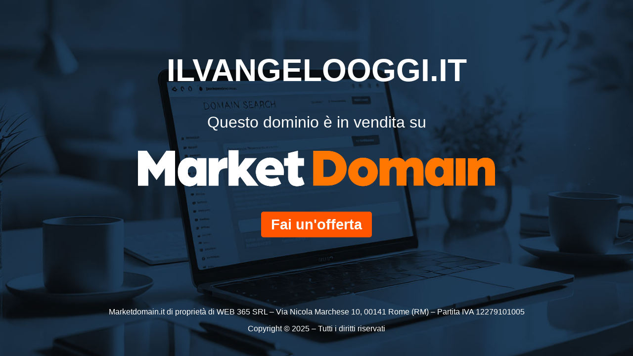

--- FILE ---
content_type: text/html; charset=UTF-8
request_url: http://www.ilvangelooggi.it/?p=159
body_size: 3310
content:
<!DOCTYPE html>
<html lang="it">
<head>
    <meta charset="UTF-8">
    <meta name="viewport" content="width=device-width, initial-scale=1.0">
        <title>ilvangelooggi.it | Dominio in Vendita</title>
    <link rel="icon" href="assets/images/favicon.png" type="image/png">
    <style>
    @font-face {
        font-family: 'NexaRegular';
        src: url('assets/fonts/NexaRegular.otf') format('opentype');
        font-weight: normal;
        font-style: normal;
    }
    body, html {
        height: 100%;
        margin: 0;
        font-family: Arial, sans-serif;
        display: flex;
        flex-direction: column;
        justify-content: center;
        align-items: center;
        background: url('assets/images/bg/marketdomain-bg.jpg') no-repeat center center fixed;
        background-size: cover;
    }
    .container {
        text-align: center;
        padding: 20px;
        border-radius: 10px;
        color: white;
        flex: 1;
        display: flex;
        flex-direction: column;
        justify-content: center;
    }
    footer {
        width: 100%;
        padding: 10px 0;
        text-align: center;
        color: white;
    }
    .domain-name {
        font-size: 4em;
        margin-bottom: 50px;
        font-weight: bold;
    }
    .for-sale {
        font-size: 2.0em;
        margin-bottom: 20px;
    }
    .cta {
        font-size: 1.8em;
        margin-top: 20px;
    }
    .cta a {
        color: white;
        text-decoration: none;
        font-weight: bold;
        background-color: #ff5500;
        padding: 10px 20px;
        border-radius: 5px;
    }
    .logo img {
        width: 60%;
    }
    @media only screen and (max-width: 600px) {
        .domain-name{
	        font-size:2rem
        }
        .for-sale {
	        font-size: 1.2rem;
        }
        .cta {
            font-size: 1.5rem;
        }
    }
</style>
<!-- Google tag (gtag.js) -->
<script async src="https://www.googletagmanager.com/gtag/js?id=G-QZXS82W72L"></script>
<script>
window.dataLayer = window.dataLayer || [];
function gtag(){dataLayer.push(arguments);}
gtag('js', new Date());

gtag('config', 'G-QZXS82W72L');
</script>
</head>
<body>
    <div class="container">
        <div class="domain-name">ILVANGELOOGGI.IT</div>
        <div class="for-sale">Questo dominio è in vendita su</div>
        <div class="logo">
            <img src="assets/images/logo/marketdomain-white.png" alt="MarketDomain Logo">
        </div>
        <div class="cta">
            <a href="https://www.marketdomain.it/p/ilvangelooggi-it" rel="nofollow">Fai un'offerta</a>
        </div>
    </div>
</body>
<footer class="footer-area mb-30">
    <div class="container">
        <div class="row align-items-center">
            <div class="col-lg-12">
                <div class="copy-right-text text-lg-right text-center">
                    <p class="text-white">Marketdomain.it di proprietà di WEB 365 SRL – Via Nicola Marchese 10, 00141 Rome (RM) – Partita IVA 12279101005</p>
                    <p class="text-white">Copyright &copy; 2025 – Tutti i diritti riservati</p>
                </div>
            </div>
        </div>
    </div>
</footer>
</html>
